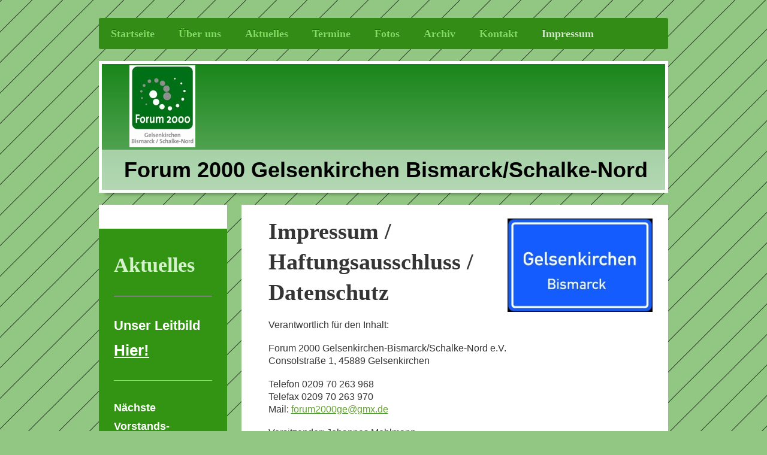

--- FILE ---
content_type: text/html; charset=UTF-8
request_url: https://www.forum2000-gelsenkirchen.de/impressum/
body_size: 10644
content:
<!DOCTYPE html>
<html lang="de"  ><head prefix="og: http://ogp.me/ns# fb: http://ogp.me/ns/fb# business: http://ogp.me/ns/business#">
    <meta http-equiv="Content-Type" content="text/html; charset=utf-8"/>
    <meta name="generator" content="IONOS MyWebsite"/>
        
    <link rel="dns-prefetch" href="//cdn.website-start.de/"/>
    <link rel="dns-prefetch" href="//103.mod.mywebsite-editor.com"/>
    <link rel="dns-prefetch" href="https://103.sb.mywebsite-editor.com/"/>
    <link rel="shortcut icon" href="https://www.forum2000-gelsenkirchen.de/s/misc/favicon.png?1513384389"/>
        <title>Forum2000 Gelsenkirchen, Impressum</title>
    <style type="text/css">@media screen and (max-device-width: 1024px) {.diyw a.switchViewWeb {display: inline !important;}}</style>
    <style type="text/css">@media screen and (min-device-width: 1024px) {
            .mediumScreenDisabled { display:block }
            .smallScreenDisabled { display:block }
        }
        @media screen and (max-device-width: 1024px) { .mediumScreenDisabled { display:none } }
        @media screen and (max-device-width: 568px) { .smallScreenDisabled { display:none } }
                @media screen and (min-width: 1024px) {
            .mobilepreview .mediumScreenDisabled { display:block }
            .mobilepreview .smallScreenDisabled { display:block }
        }
        @media screen and (max-width: 1024px) { .mobilepreview .mediumScreenDisabled { display:none } }
        @media screen and (max-width: 568px) { .mobilepreview .smallScreenDisabled { display:none } }</style>
    <meta name="viewport" content="width=device-width, initial-scale=1, maximum-scale=1, minimal-ui"/>

<meta name="format-detection" content="telephone=no"/>
        <meta name="keywords" content="Impressum"/>
            <meta name="description" content="Forum2000-Gelsenkirchen.de"/>
            <meta name="robots" content="index,follow"/>
        <link href="//cdn.website-start.de/templates/2052/style.css?1763478093678" rel="stylesheet" type="text/css"/>
    <link href="https://www.forum2000-gelsenkirchen.de/s/style/theming.css?1692292419" rel="stylesheet" type="text/css"/>
    <link href="//cdn.website-start.de/app/cdn/min/group/web.css?1763478093678" rel="stylesheet" type="text/css"/>
<link href="//cdn.website-start.de/app/cdn/min/moduleserver/css/de_DE/common,counter,shoppingbasket?1763478093678" rel="stylesheet" type="text/css"/>
    <link href="//cdn.website-start.de/app/cdn/min/group/mobilenavigation.css?1763478093678" rel="stylesheet" type="text/css"/>
    <link href="https://103.sb.mywebsite-editor.com/app/logstate2-css.php?site=365377189&amp;t=1769536166" rel="stylesheet" type="text/css"/>

<script type="text/javascript">
    /* <![CDATA[ */
var stagingMode = '';
    /* ]]> */
</script>
<script src="https://103.sb.mywebsite-editor.com/app/logstate-js.php?site=365377189&amp;t=1769536166"></script>

    <link href="//cdn.website-start.de/templates/2052/print.css?1763478093678" rel="stylesheet" media="print" type="text/css"/>
    <script type="text/javascript">
    /* <![CDATA[ */
    var systemurl = 'https://103.sb.mywebsite-editor.com/';
    var webPath = '/';
    var proxyName = '';
    var webServerName = 'www.forum2000-gelsenkirchen.de';
    var sslServerUrl = 'https://www.forum2000-gelsenkirchen.de';
    var nonSslServerUrl = 'http://www.forum2000-gelsenkirchen.de';
    var webserverProtocol = 'http://';
    var nghScriptsUrlPrefix = '//103.mod.mywebsite-editor.com';
    var sessionNamespace = 'DIY_SB';
    var jimdoData = {
        cdnUrl:  '//cdn.website-start.de/',
        messages: {
            lightBox: {
    image : 'Bild',
    of: 'von'
}

        },
        isTrial: 0,
        pageId: 1290028    };
    var script_basisID = "365377189";

    diy = window.diy || {};
    diy.web = diy.web || {};

        diy.web.jsBaseUrl = "//cdn.website-start.de/s/build/";

    diy.context = diy.context || {};
    diy.context.type = diy.context.type || 'web';
    /* ]]> */
</script>

<script type="text/javascript" src="//cdn.website-start.de/app/cdn/min/group/web.js?1763478093678" crossorigin="anonymous"></script><script type="text/javascript" src="//cdn.website-start.de/s/build/web.bundle.js?1763478093678" crossorigin="anonymous"></script><script type="text/javascript" src="//cdn.website-start.de/app/cdn/min/group/mobilenavigation.js?1763478093678" crossorigin="anonymous"></script><script src="//cdn.website-start.de/app/cdn/min/moduleserver/js/de_DE/common,counter,shoppingbasket?1763478093678"></script>
<script type="text/javascript" src="https://cdn.website-start.de/proxy/apps/static/resource/dependencies/"></script><script type="text/javascript">
                    if (typeof require !== 'undefined') {
                        require.config({
                            waitSeconds : 10,
                            baseUrl : 'https://cdn.website-start.de/proxy/apps/static/js/'
                        });
                    }
                </script><script type="text/javascript" src="//cdn.website-start.de/app/cdn/min/group/pfcsupport.js?1763478093678" crossorigin="anonymous"></script>    <meta property="og:type" content="business.business"/>
    <meta property="og:url" content="https://www.forum2000-gelsenkirchen.de/impressum/"/>
    <meta property="og:title" content="Forum2000 Gelsenkirchen, Impressum"/>
            <meta property="og:description" content="Forum2000-Gelsenkirchen.de"/>
                <meta property="og:image" content="https://www.forum2000-gelsenkirchen.de/s/misc/logo.jpg?t=1768551656"/>
        <meta property="business:contact_data:country_name" content="Deutschland"/>
    
    
    
    
    
    
    
    
</head>


<body class="body diyBgActive  cc-pagemode-default diyfeSidebarLeft diy-market-de_DE" data-pageid="1290028" id="page-1290028">
    
    <div class="diyw">
        <div class="diyweb">
	<div class="diyfeMobileNav">
		
<nav id="diyfeMobileNav" class="diyfeCA diyfeCA2" role="navigation">
    <a title="Navigation aufklappen/zuklappen">Navigation aufklappen/zuklappen</a>
    <ul class="mainNav1"><li class=" hasSubNavigation"><a data-page-id="4550" href="https://www.forum2000-gelsenkirchen.de/" class=" level_1"><span>Startseite</span></a><span class="diyfeDropDownSubOpener">&nbsp;</span><div class="diyfeDropDownSubList diyfeCA diyfeCA3"><ul class="mainNav2"><li class=" hasSubNavigation"><a data-page-id="1843991" href="https://www.forum2000-gelsenkirchen.de/startseite/lnks/" class=" level_2"><span>Lnks</span></a></li></ul></div></li><li class=" hasSubNavigation"><a data-page-id="4551" href="https://www.forum2000-gelsenkirchen.de/über-uns/" class=" level_1"><span>Über uns</span></a><span class="diyfeDropDownSubOpener">&nbsp;</span><div class="diyfeDropDownSubList diyfeCA diyfeCA3"><ul class="mainNav2"><li class=" hasSubNavigation"><a data-page-id="4555" href="https://www.forum2000-gelsenkirchen.de/über-uns/vorstand/" class=" level_2"><span>Vorstand</span></a></li><li class=" hasSubNavigation"><a data-page-id="4552" href="https://www.forum2000-gelsenkirchen.de/über-uns/mitglieder/" class=" level_2"><span>Mitglieder</span></a></li><li class=" hasSubNavigation"><a data-page-id="1805791" href="https://www.forum2000-gelsenkirchen.de/über-uns/leitbild/" class=" level_2"><span>Leitbild</span></a></li><li class=" hasSubNavigation"><a data-page-id="1780717" href="https://www.forum2000-gelsenkirchen.de/über-uns/mitgliederversam/" class=" level_2"><span>Mitgliederversam.</span></a></li><li class=" hasSubNavigation"><a data-page-id="1809261" href="https://www.forum2000-gelsenkirchen.de/über-uns/vorstandsklausur/" class=" level_2"><span>Vorstandsklausur</span></a></li><li class=" hasSubNavigation"><a data-page-id="1767725" href="https://www.forum2000-gelsenkirchen.de/über-uns/mitglied-werden/" class=" level_2"><span>Mitglied werden</span></a></li><li class=" hasSubNavigation"><a data-page-id="4562" href="https://www.forum2000-gelsenkirchen.de/über-uns/geschäftsstelle/" class=" level_2"><span>Geschäftsstelle</span></a></li><li class=" hasSubNavigation"><a data-page-id="1767729" href="https://www.forum2000-gelsenkirchen.de/über-uns/materiallager/" class=" level_2"><span>Materiallager</span></a></li><li class=" hasSubNavigation"><a data-page-id="1768146" href="https://www.forum2000-gelsenkirchen.de/über-uns/ehrenamt-angebote/" class=" level_2"><span>Ehrenamt Angebote</span></a></li><li class=" hasSubNavigation"><a data-page-id="1331518" href="https://www.forum2000-gelsenkirchen.de/über-uns/satzung/" class=" level_2"><span>Satzung</span></a></li></ul></div></li><li class=" hasSubNavigation"><a data-page-id="4573" href="https://www.forum2000-gelsenkirchen.de/aktuelles/" class=" level_1"><span>Aktuelles</span></a><span class="diyfeDropDownSubOpener">&nbsp;</span><div class="diyfeDropDownSubList diyfeCA diyfeCA3"><ul class="mainNav2"><li class=" hasSubNavigation"><a data-page-id="1809750" href="https://www.forum2000-gelsenkirchen.de/aktuelles/vorstandswerkstatt/" class=" level_2"><span>Vorstandswerkstatt</span></a></li><li class=" hasSubNavigation"><a data-page-id="1811629" href="https://www.forum2000-gelsenkirchen.de/aktuelles/kinder-pflanzen-für/" class=" level_2"><span>Kinder pflanzen für...</span></a></li><li class=" hasSubNavigation"><a data-page-id="1769191" href="https://www.forum2000-gelsenkirchen.de/aktuelles/inklusion-fußball/" class=" level_2"><span>Inklusion / Fußball</span></a></li><li class=" hasSubNavigation"><a data-page-id="1769611" href="https://www.forum2000-gelsenkirchen.de/aktuelles/weihnachtsmarkt/" class=" level_2"><span>Weihnachtsmarkt</span></a></li><li class=" hasSubNavigation"><a data-page-id="1776640" href="https://www.forum2000-gelsenkirchen.de/aktuelles/aktiv-für-ge/" class=" level_2"><span>Aktiv für GE</span></a></li><li class=" hasSubNavigation"><a data-page-id="1769609" href="https://www.forum2000-gelsenkirchen.de/aktuelles/consolfest/" class=" level_2"><span>Consolfest</span></a></li><li class=" hasSubNavigation"><a data-page-id="1811634" href="https://www.forum2000-gelsenkirchen.de/aktuelles/consol-lotse/" class=" level_2"><span>Consol-Lotse</span></a></li></ul></div></li><li class=" hasSubNavigation"><a data-page-id="4592" href="https://www.forum2000-gelsenkirchen.de/termine/" class=" level_1"><span>Termine</span></a><span class="diyfeDropDownSubOpener">&nbsp;</span><div class="diyfeDropDownSubList diyfeCA diyfeCA3"><ul class="mainNav2"><li class=" hasSubNavigation"><a data-page-id="1821186" href="https://www.forum2000-gelsenkirchen.de/termine/kalender-2021/" class=" level_2"><span>Kalender 2021</span></a></li></ul></div></li><li class=" hasSubNavigation"><a data-page-id="4569" href="https://www.forum2000-gelsenkirchen.de/fotos/" class=" level_1"><span>Fotos</span></a><span class="diyfeDropDownSubOpener">&nbsp;</span><div class="diyfeDropDownSubList diyfeCA diyfeCA3"><ul class="mainNav2"><li class=" hasSubNavigation"><a data-page-id="1769627" href="https://www.forum2000-gelsenkirchen.de/fotos/karneval/" class=" level_2"><span>Karneval</span></a></li><li class=" hasSubNavigation"><a data-page-id="1780771" href="https://www.forum2000-gelsenkirchen.de/fotos/drachenfest-2017/" class=" level_2"><span>Drachenfest 2017</span></a></li><li class=" hasSubNavigation"><a data-page-id="1769114" href="https://www.forum2000-gelsenkirchen.de/fotos/weihnachtsmarkt/" class=" level_2"><span>Weihnachtsmarkt</span></a></li><li class=" hasSubNavigation"><a data-page-id="1769625" href="https://www.forum2000-gelsenkirchen.de/fotos/15-geburtstag/" class=" level_2"><span>15.Geburtstag</span></a></li><li class=" hasSubNavigation"><a data-page-id="1769628" href="https://www.forum2000-gelsenkirchen.de/fotos/nachbarschaftsfest/" class=" level_2"><span>Nachbarschaftsfest</span></a></li><li class=" hasSubNavigation"><a data-page-id="1769632" href="https://www.forum2000-gelsenkirchen.de/fotos/familienfest-2014/" class=" level_2"><span>Familienfest 2014</span></a></li></ul></div></li><li class=" hasSubNavigation"><a data-page-id="1584147" href="https://www.forum2000-gelsenkirchen.de/archiv/" class=" level_1"><span>Archiv</span></a><span class="diyfeDropDownSubOpener">&nbsp;</span><div class="diyfeDropDownSubList diyfeCA diyfeCA3"><ul class="mainNav2"><li class=" hasSubNavigation"><a data-page-id="1822016" href="https://www.forum2000-gelsenkirchen.de/archiv/veranstaltungen/" class=" level_2"><span>Veranstaltungen</span></a></li><li class=" hasSubNavigation"><a data-page-id="1822015" href="https://www.forum2000-gelsenkirchen.de/archiv/verschiedenes/" class=" level_2"><span>Verschiedenes</span></a></li></ul></div></li><li class=" hasSubNavigation"><a data-page-id="4610" href="https://www.forum2000-gelsenkirchen.de/kontakt/" class=" level_1"><span>Kontakt</span></a></li><li class="current hasSubNavigation"><a data-page-id="1290028" href="https://www.forum2000-gelsenkirchen.de/impressum/" class="current level_1"><span>Impressum</span></a></li></ul></nav>
	</div>
	<div class="diywebNav diywebNavHorizontal diywebNavMain diywebNav1">
		<div class="diywebLiveArea">
			<div class="diywebMainGutter">

				<div class="diyfeGE diyfeCA diyfeCA2">
					<div class="diywebGutter">
						<div class="webnavigation"><ul id="mainNav1" class="mainNav1"><li class="navTopItemGroup_1"><a data-page-id="4550" href="https://www.forum2000-gelsenkirchen.de/" class="level_1"><span>Startseite</span></a></li><li class="navTopItemGroup_2"><a data-page-id="4551" href="https://www.forum2000-gelsenkirchen.de/über-uns/" class="level_1"><span>Über uns</span></a></li><li class="navTopItemGroup_3"><a data-page-id="4573" href="https://www.forum2000-gelsenkirchen.de/aktuelles/" class="level_1"><span>Aktuelles</span></a></li><li class="navTopItemGroup_4"><a data-page-id="4592" href="https://www.forum2000-gelsenkirchen.de/termine/" class="level_1"><span>Termine</span></a></li><li class="navTopItemGroup_5"><a data-page-id="4569" href="https://www.forum2000-gelsenkirchen.de/fotos/" class="level_1"><span>Fotos</span></a></li><li class="navTopItemGroup_6"><a data-page-id="1584147" href="https://www.forum2000-gelsenkirchen.de/archiv/" class="level_1"><span>Archiv</span></a></li><li class="navTopItemGroup_7"><a data-page-id="4610" href="https://www.forum2000-gelsenkirchen.de/kontakt/" class="level_1"><span>Kontakt</span></a></li><li class="navTopItemGroup_8"><a data-page-id="1290028" href="https://www.forum2000-gelsenkirchen.de/impressum/" class="current level_1"><span>Impressum</span></a></li></ul></div>
					</div>
				</div>

			</div>
		</div>
	</div>

	<div class="diywebEmotionHeader">
		<div class="diywebLiveArea">
			<div class="diywebMainGutter">

				<div class="diyfeGE">
					<div class="diywebGutter">
						
<style type="text/css" media="all">
.diyw div#emotion-header {
        max-width: 940px;
        max-height: 210px;
                background: #037a04;
    }

.diyw div#emotion-header-title-bg {
    left: 0%;
    top: 68%;
    width: 100%;
    height: 31.75%;

    background-color: #FFFFFF;
    opacity: 0.50;
    filter: alpha(opacity = 50);
    }
.diyw img#emotion-header-logo {
    left: 4.88%;
    top: 1.17%;
    background: transparent;
            width: 11.28%;
        height: 63.33%;
                border: 2px solid #ffffff;
        padding: 0px;
        }

.diyw div#emotion-header strong#emotion-header-title {
    left: 8%;
    top: 67%;
    color: #000000;
        font: normal bold 36px/120% Helvetica, 'Helvetica Neue', 'Trebuchet MS', sans-serif;
}

.diyw div#emotion-no-bg-container{
    max-height: 210px;
}

.diyw div#emotion-no-bg-container .emotion-no-bg-height {
    margin-top: 22.34%;
}
</style>
<div id="emotion-header" data-action="loadView" data-params="active" data-imagescount="1">
            <img src="https://www.forum2000-gelsenkirchen.de/s/img/emotionheader.png?1548944802.940px.210px" id="emotion-header-img" alt=""/>
            
        <div id="ehSlideshowPlaceholder">
            <div id="ehSlideShow">
                <div class="slide-container">
                                        <div style="background-color: #037a04">
                            <img src="https://www.forum2000-gelsenkirchen.de/s/img/emotionheader.png?1548944802.940px.210px" alt=""/>
                        </div>
                                    </div>
            </div>
        </div>


        <script type="text/javascript">
        //<![CDATA[
                diy.module.emotionHeader.slideShow.init({ slides: [{"url":"https:\/\/www.forum2000-gelsenkirchen.de\/s\/img\/emotionheader.png?1548944802.940px.210px","image_alt":"","bgColor":"#037a04"}] });
        //]]>
        </script>

    
                        <a href="https://www.forum2000-gelsenkirchen.de/">
        
                    <img id="emotion-header-logo" src="https://www.forum2000-gelsenkirchen.de/s/misc/logo.jpg?t=1768551656" alt=""/>
        
                    </a>
            
                  	<div id="emotion-header-title-bg"></div>
    
            <strong id="emotion-header-title" style="text-align: left">Forum 2000 Gelsenkirchen Bismarck/Schalke-Nord</strong>
                    <div class="notranslate">
                <svg xmlns="http://www.w3.org/2000/svg" version="1.1" id="emotion-header-title-svg" viewBox="0 0 940 210" preserveAspectRatio="xMinYMin meet"><text style="font-family:Helvetica, 'Helvetica Neue', 'Trebuchet MS', sans-serif;font-size:36px;font-style:normal;font-weight:bold;fill:#000000;line-height:1.2em;"><tspan x="0" style="text-anchor: start" dy="0.95em">Forum 2000 Gelsenkirchen Bismarck/Schalke-Nord</tspan></text></svg>
            </div>
            
    
    <script type="text/javascript">
    //<![CDATA[
    (function ($) {
        function enableSvgTitle() {
                        var titleSvg = $('svg#emotion-header-title-svg'),
                titleHtml = $('#emotion-header-title'),
                emoWidthAbs = 940,
                emoHeightAbs = 210,
                offsetParent,
                titlePosition,
                svgBoxWidth,
                svgBoxHeight;

                        if (titleSvg.length && titleHtml.length) {
                offsetParent = titleHtml.offsetParent();
                titlePosition = titleHtml.position();
                svgBoxWidth = titleHtml.width();
                svgBoxHeight = titleHtml.height();

                                titleSvg.get(0).setAttribute('viewBox', '0 0 ' + svgBoxWidth + ' ' + svgBoxHeight);
                titleSvg.css({
                   left: Math.roundTo(100 * titlePosition.left / offsetParent.width(), 3) + '%',
                   top: Math.roundTo(100 * titlePosition.top / offsetParent.height(), 3) + '%',
                   width: Math.roundTo(100 * svgBoxWidth / emoWidthAbs, 3) + '%',
                   height: Math.roundTo(100 * svgBoxHeight / emoHeightAbs, 3) + '%'
                });

                titleHtml.css('visibility','hidden');
                titleSvg.css('visibility','visible');
            }
        }

        
            var posFunc = function($, overrideSize) {
                var elems = [], containerWidth, containerHeight;
                                    elems.push({
                        selector: '#emotion-header-title',
                        overrideSize: true,
                        horPos: 55.37,
                        vertPos: 93                    });
                    lastTitleWidth = $('#emotion-header-title').width();
                                                elems.push({
                    selector: '#emotion-header-title-bg',
                    horPos: 0,
                    vertPos: 100                });
                                
                containerWidth = parseInt('940');
                containerHeight = parseInt('210');

                for (var i = 0; i < elems.length; ++i) {
                    var el = elems[i],
                        $el = $(el.selector),
                        pos = {
                            left: el.horPos,
                            top: el.vertPos
                        };
                    if (!$el.length) continue;
                    var anchorPos = $el.anchorPosition();
                    anchorPos.$container = $('#emotion-header');

                    if (overrideSize === true || el.overrideSize === true) {
                        anchorPos.setContainerSize(containerWidth, containerHeight);
                    } else {
                        anchorPos.setContainerSize(null, null);
                    }

                    var pxPos = anchorPos.fromAnchorPosition(pos),
                        pcPos = anchorPos.toPercentPosition(pxPos);

                    var elPos = {};
                    if (!isNaN(parseFloat(pcPos.top)) && isFinite(pcPos.top)) {
                        elPos.top = pcPos.top + '%';
                    }
                    if (!isNaN(parseFloat(pcPos.left)) && isFinite(pcPos.left)) {
                        elPos.left = pcPos.left + '%';
                    }
                    $el.css(elPos);
                }

                // switch to svg title
                enableSvgTitle();
            };

                        var $emotionImg = jQuery('#emotion-header-img');
            if ($emotionImg.length > 0) {
                // first position the element based on stored size
                posFunc(jQuery, true);

                // trigger reposition using the real size when the element is loaded
                var ehLoadEvTriggered = false;
                $emotionImg.one('load', function(){
                    posFunc(jQuery);
                    ehLoadEvTriggered = true;
                                        diy.module.emotionHeader.slideShow.start();
                                    }).each(function() {
                                        if(this.complete || typeof this.complete === 'undefined') {
                        jQuery(this).load();
                    }
                });

                                noLoadTriggeredTimeoutId = setTimeout(function() {
                    if (!ehLoadEvTriggered) {
                        posFunc(jQuery);
                    }
                    window.clearTimeout(noLoadTriggeredTimeoutId)
                }, 5000);//after 5 seconds
            } else {
                jQuery(function(){
                    posFunc(jQuery);
                });
            }

                        if (jQuery.isBrowser && jQuery.isBrowser.ie8) {
                var longTitleRepositionCalls = 0;
                longTitleRepositionInterval = setInterval(function() {
                    if (lastTitleWidth > 0 && lastTitleWidth != jQuery('#emotion-header-title').width()) {
                        posFunc(jQuery);
                    }
                    longTitleRepositionCalls++;
                    // try this for 5 seconds
                    if (longTitleRepositionCalls === 5) {
                        window.clearInterval(longTitleRepositionInterval);
                    }
                }, 1000);//each 1 second
            }

            }(jQuery));
    //]]>
    </script>

    </div>

					</div>
				</div>

			</div>
		</div>
	</div>

	<div class="diywebContent">
		<div class="diywebLiveArea">
			<div class="diywebMainGutter">

				<div class="diyfeGridGroup diyfeCA diyfeCA1">

					<div class="diywebMain diyfeGE">
						<div class="diywebGutter">
							
        <div id="content_area">
        	<div id="content_start"></div>
        	
        
        <div id="matrix_1378599" class="sortable-matrix" data-matrixId="1378599"><div class="n module-type-textWithImage diyfeLiveArea "> 
<div class="clearover " id="textWithImage-30942166">
<div class="align-container imgright" style="max-width: 100%; width: 242px;">
    <a class="imagewrapper" href="https://www.forum2000-gelsenkirchen.de/s/cc_images/teaserbox_65205525.jpg?t=1529499847" rel="lightbox[30942166]">
        <img src="https://www.forum2000-gelsenkirchen.de/s/cc_images/cache_65205525.jpg?t=1529499847" id="image_30942166" alt="" style="width:100%"/>
    </a>


</div> 
<div class="textwrapper">
<h1><span style="color: rgb(53, 53, 53);">Impressum / Haftungsausschluss / Datenschutz</span></h1>
<p> </p>
<p><span style="color: rgb(53, 53, 53);"><span style="font-size: 16px;">Verantwortlich für den Inhalt:</span></span></p>
<p> </p>
<p><span style="color: rgb(53, 53, 53);"><span style="font-size: 16px;">Forum 2000 Gelsenkirchen-Bismarck/Schalke-Nord e.V.</span></span></p>
<p><span style="color: rgb(53, 53, 53);"><span style="font-size: 16px;">Consolstraße 1, 45889 Gelsenkirchen</span></span></p>
<p> </p>
<p><span style="color: rgb(53, 53, 53);"><span style="font-size: 16px;">Telefon 0209 70 263 968</span></span></p>
<p><span style="color: rgb(53, 53, 53);"><span style="font-size: 16px;">Telefax 0209 70 263 970</span></span></p>
<p><span style="font-size: 16px;"><span style="color: rgb(53, 53, 53);">Mail:</span> <a href="mailto:forum2000ge@gmx.de"><span style="color: rgb(104, 159, 56);">forum2000ge@gmx.de</span></a></span></p>
<p> </p>
<p><span style="color: rgb(53, 53, 53);"><span style="font-size: 16px;">Vorsitzender: Johannes Mehlmann</span></span></p>
<p> </p>
<p><span style="color: rgb(53, 53, 53);"><span style="font-size: 16px;">Das Forum 2000 Gelsenkirchen-Bismarck/Schalke-Nord e.V. ist eingetragen im Vereinsregister</span></span></p>
<p><span style="color: rgb(53, 53, 53);"><span style="font-size: 16px;">des Amtsgerichts Gelsenkirchen unter der VR-Nr.: 1465. Das Forum 2000 Gelsenkirchen-Bismarck/Schalke-Nord e.V. dient
ausschließlich und unmittelbar steuerbegünstigten gemeinnützigen Zwecken  im Sinne der §§ 51 ff. AO, zuletzt festgestellt durch Bescheid des Finanzamtes Gelsenkirchen-Süd
vom </span></span><span style="font-size: 16px; color: rgb(53, 53, 53);">20. April 2020.</span></p>
<p> </p>
<p><span style="color: rgb(53, 53, 53);"><span style="font-size: 16px;">Der bestehende Status der Gemeinnützigkeit ermöglicht die Ausstellung steuerabzugsfähiger Zuwendungsbestätigungen für Sach-
oder Geldspenden an das Forum 2000 Gelsenkirchen-Bismarck/Schalke-Nord e.V. (§ 50 Abs. 1EStDV).</span></span></p>
<p> </p>
<p><span style="color: rgb(53, 53, 53);"><span style="font-size: 16px;"><strong>Kontoverbindung</strong> des Forums 2000 Gelsenkirchen-Bismarck/Schalke-Nord e.V.</span></span></p>
<p> </p>
<p><span style="color: rgb(53, 53, 53);"><span style="font-size: 16px;">Forum 2000, IBAN DE 45 4205 0001 0127 0068 77</span></span></p>
<p><span style="color: rgb(53, 53, 53);"><span style="font-size: 16px;">                     BIC WELADED1GEK</span></span></p>
<p><span style="color: rgb(53, 53, 53);"><span style="font-size: 16px;">                     Bank: Sparkasse Gelsenkirchen</span></span></p>
<p> </p>
<p><strong><span style="color: rgb(53, 53, 53);"><span style="font-size: 16px;">Haftungsausschluss und Datenschutz</span></span></strong></p>
<p> </p>
<p><span style="color: rgb(53, 53, 53);"><span style="font-size: 16px;">Die Inhalte unserer Seiten wurden mit größter Sorgfalt erstellt. Für die Richtigkeit, Vollständigkeit und Aktualität der
Inhalte können wir jedoch keine Gewähr übernehmen.</span></span></p>
<p> </p>
<p><span style="color: rgb(53, 53, 53);"><span style="font-size: 16px;">Trotz sorgfältiger inhaltlicher Kontrolle übernehmen wir keine Haftung für Inhalte externer Links. Für den Inhalt der
verlinkten Seite sind ausschließlich deren Betreiber verantwortlich.</span></span></p>
<h1><span style="color: rgb(53, 53, 53);"><span style="font-size: 16px;">Redaktionelle Inhalte</span></span></h1>
<p> </p>
<p><span style="color: rgb(53, 53, 53);"><span style="font-size: 16px;">Wir übernehmen keinerlei Gewähr für die Aktualität, Korrektheit, Vollständigkeit oder Qualität der bereitgestellten
Informationen. Haftungsansprüche gegen uns, die sich auf Schäden materieller oder ideeller Art beziehen, welche durch die Nutzung oder Nichtnutzung der dargebotenen Informationen, Programmen etc.
bzw. durch die Nutzung fehlerhafter und unvollständiger Informationen verursacht wurden sind grundsätzlich ausgeschlossen.<br/>
<br/>
Wir behalten es uns ausdrücklich vor, Teile der Seiten oder das gesamte Angebot ohne gesonderte Ankündigung zu verändern, zu ergänzen, zu löschen oder die Veröffentlichung zeitweise oder endgültig
einzustellen.<br/>
<br/>
Aus der Veröffentlichung kann nicht entnommen werden, dass die verwendeten Bezeichnungen frei von Rechten Dritter sind!<br/>
<br/>
Für den Fall, dass auf unseren Seiten unzutreffende Informationen und/oder Fehler enthalten sowie Rechte Dritter verletzt sein sollten, kommt eine Haftung nur bei nachgewiesenem grob fahrlässigen
Verhalten in Betracht.</span></span></p>
<p> </p>
<h3><span style="color: rgb(53, 53, 53);"><span style="font-size: 16px;">Verlinkungen</span></span></h3>
<p> </p>
<p><span style="color: rgb(53, 53, 53);"><span style="font-size: 16px;">Unsere Webseiten enthalten Links zu anderen Internetseiten. Für den Inhalt der "gelinkten" Seiten sind wir nicht
verantwortlich! Wir erklären ausdrücklich, dass wir keinerlei Einfluss auf die Gestaltung und die Inhalte der gelinkten Seiten haben. Wir distanzieren uns hiermit ausdrücklich von allen Inhalten
aller gelinkten Seiten auf unserer Homepage und machen uns deren Inhalte nicht zu Eigen.</span></span></p>
<p> </p>
<h3><span style="color: rgb(53, 53, 53);"><strong><span style="font-size: 16px;">Urheber- und Kennzeichenrecht</span></strong></span></h3>
<p> </p>
<p><span style="color: rgb(53, 53, 53);"><span style="font-size: 16px;">Der Betreiber dieses Internetauftritts ist bestrebt, in allen Publikationen die Urheberrechte der verwendeten Grafiken, Fotos,
Tondokumente, Videosequenzen und Texte zu beachten, von ihr selbst erstellte Grafiken, Fotos, Tondokumente, Videosequenzen und Texte zu nutzen oder auf lizenzfreie Grafiken, Fotos, Tondokumente,
Videosequenzen und Texte zurückzugreifen.<br/>
<br/>
Alle innerhalb unseres mit diesem Impressum gekennzeichneten Internetangebotes genannten und ggf. durch Dritte geschützten Marken- und Warenzeichen unterliegen uneingeschränkt den Bestimmungen des
jeweils gültigen Kennzeichenrechts und den Besitzrechten der jeweiligen eingetragenen Eigentümer. Allein aufgrund der bloßen Nennung ist nicht der Schluss zu ziehen, dass Markenzeichen nicht durch
Rechte Dritter geschützt sind!<br/>
<br/>
Das Copyright für das Online-Angebot, das mit dem oben genannten Impressum gekennzeichnet ist, bleibt allein bei diesem. Eine Vervielfältigung oder Verwendung der auf diesen Seiten verwendeten
Grafiken, Fotos, Tondokumente, Videosequenzen und Texte in anderen elektronischen oder gedruckten Publikationen ist ohne ausdrückliche Zustimmung nicht gestattet.<br/>
<br/>
Unberührt davon bleibt das "Kopieren" der Dateien auf den eigenen Rechner, um sich die WWW-Seiten auf einem Browser anzuschauen.<br/>
<br/>
Ausgenommen sind ebenfalls die Pressemeldungen die zum Zwecke der Verbreitung publiziert werden. Sie sind dem Inhalt nach von jedermann frei und ohne besondere Genehmigung
weiterverwendbar.</span></span></p>
<p> </p>
<h3><span style="color: rgb(53, 53, 53);"><span style="font-size: 16px;">Datenschutz</span></span></h3>
<p> </p>
<p><span style="color: rgb(53, 53, 53);"><span style="font-size: 16px;">Die Bestimmungen der Datenschutz-Grundverordnung finden Anwendung.</span></span></p>
<p> </p>
<p><span style="color: rgb(53, 53, 53);"><span style="font-size: 16px;">Der Vorstand vom Forum 2000 Gelsenkirchen-Bismarck/Schalke-Nord e.V.weist hiermit darauf hin, dass ausreichende technische
Maßnahmen zur Gewährleistung des Datenschutzes getroffen wurden. Dennoch kann bei einer Veröffentlichung von personenbezogenen Mitgliederdaten im Internet ein umfassender Datenschutz nicht garantiert
werden.</span></span></p>
<p> </p>
<p><span style="color: rgb(53, 53, 53);"><span style="font-size: 16px;">Sofern innerhalb des Internetangebotes die Möglichkeit zur Eingabe persönlicher oder geschäftlicher Daten (e-Mail-Adressen,
Namen, Anschriften) besteht, so erfolgt die Preisgabe dieser Daten seitens des Nutzers auf ausdücklich freiwilliger Basis.<br/>
<br/>
Die Nutzung der im Rahmen des Impressums oder vergleichbarer Angaben veröffentlichten Kontaktdaten wie Postanschriften, Telefon- und Faxnummern sowie e-Mail-Adressen durch Dritte zur Übersendung von
nicht ausdrückliche angeforderten Informationen ist nicht gestattet. Rechtliche Schritte gegen die Versender von sogenannten Spam-Mails bei Verstößen gegen dieses Verbot sind ausdrücklich
vorbehalten.</span></span></p>
<p> </p>
<p><span style="color: rgb(53, 53, 53);"><span style="font-size: 16px;">Die Internetseiten verwenden teilweise so genannte Cookies. Cookies richten auf Ihrem Rechner keinen Schaden an und enthalten
keine Viren. Cookies dienen dazu, unser Angebot nutzerfreundlicher, effektiver und sicherer zu machen. Cookies sind kleine Textdateien, die auf Ihrem Rechner abgelegt werden und die Ihr Browser
speichert.<br/>
<br/>
Die meisten der von uns verwendeten Cookies sind so genannte „Session-Cookies“. Sie werden nach Ende Ihres Besuchs automatisch gelöscht. Andere Cookies bleiben auf Ihrem Endgerät gespeichert, bis Sie
diese löschen. Diese Cookies ermöglichen es uns, Ihren Browser beim nächsten Besuch wiederzuerkennen.<br/>
<br/>
Sie können Ihren Browser so einstellen, dass Sie über das Setzen von Cookies informiert werden und Cookies nur im Einzelfall erlauben, die Annahme von Cookies für bestimmte Fälle oder generell
ausschließen sowie das automatische Löschen der Cookies beim Schließen des Browser aktivieren. Bei der Deaktivierung von Cookies kann die Funktionalität dieser Website eingeschränkt
sein.</span></span></p>
<p> </p>
<h3><span style="color: rgb(53, 53, 53);"><span style="font-size: 16px;">Rechtswirksamkeit dieses Haftungsausschlusses</span></span></h3>
<p> </p>
<p><span style="color: rgb(53, 53, 53);"><span style="font-size: 16px;">Dieser Haftungsausschluss ist als Teil des Internetangebotes zu betrachten. Sofern Teile oder einzelne Formulierungen dieses
Textes der geltenden Rechtslage nicht, nicht mehr oder nicht vollständig entsprechen sollten, bleiben die übrigen Teile des Dokuments in ihrem Inhalt und ihrer Gültigkeit davon
unberührt.</span></span></p>
<p> </p>
</div>
</div> 
<script type="text/javascript">
    //<![CDATA[
    jQuery(document).ready(function($){
        var $target = $('#textWithImage-30942166');

        if ($.fn.swipebox && Modernizr.touch) {
            $target
                .find('a[rel*="lightbox"]')
                .addClass('swipebox')
                .swipebox();
        } else {
            $target.tinyLightbox({
                item: 'a[rel*="lightbox"]',
                cycle: false,
                hideNavigation: true
            });
        }
    });
    //]]>
</script>
 </div></div>
        
        
        </div>
						</div>
					</div>

					<div class="diywebSecondary diyfeCA diyfeCA3 diyfeGE">
						<div class="diywebNav diywebNav23">
							<div class="diywebGutter">
								<div class="webnavigation"></div>
							</div>
						</div>
						<div class="diywebSidebar">
							<div class="diywebGutter">
								<div id="matrix_1617" class="sortable-matrix" data-matrixId="1617"><div class="n module-type-header diyfeLiveArea "> <h1><span class="diyfeDecoration">Aktuelles</span></h1> </div><div class="n module-type-hr diyfeLiveArea "> <div style="padding: 0px 0px">
    <div class="hr"></div>
</div>
 </div><div class="n module-type-text diyfeLiveArea "> <p><span style="font-size: 22px;"><span style="color: rgb(255, 255, 255);"><strong>Unser Leitbild</strong></span></span></p>
<p><span style="font-size: 26px;"><a href="https://www.forum2000-gelsenkirchen.de/über-uns/leitbild/" target="_self"><span style="color: rgb(255, 255, 255);"><strong>Hier!</strong></span></a></span></p> </div><div class="n module-type-hr diyfeLiveArea "> <div style="padding: 0px 0px">
    <div class="hr"></div>
</div>
 </div><div class="n module-type-text diyfeLiveArea "> <p><span style="font-size:18px;"><span style="color: rgb(255, 255, 255);"><strong>Nächste</strong></span></span></p>
<p><span style="font-size:18px;"><span style="color: rgb(255, 255, 255);"><strong>Vorstands-</strong></span></span></p>
<p><span style="font-size:18px;"><span style="color: rgb(255, 255, 255);"><strong>sitzung</strong></span> <strong><span style="color: rgb(255, 255, 255);"> am</span></strong></span></p>
<p><font color="#D32F2F"><span style="font-size: 20px;"><b>27.02.2024</b></span></font></p> </div><div class="n module-type-hr diyfeLiveArea "> <div style="padding: 0px 0px">
    <div class="hr"></div>
</div>
 </div><div class="n module-type-text diyfeLiveArea "> <p><span style="color: rgb(255, 255, 255);"><span style="font-size: 20px;"><strong><u>Neuer Vorstand im Forum 2000</u></strong></span></span></p>
<p><a href="https://www.forum2000-gelsenkirchen.de/über-uns/vorstand/" target="_self"><span style="color: rgb(255, 255, 255);"><span style="font-size: 20px;"><strong><u>Hier:</u></strong></span></span></a></p> </div><div class="n module-type-text diyfeLiveArea "> <p><span style="color: rgb(255, 255, 255);"><span style="font-size: 20px;"><strong><u>Neuer Vorstand im Forum 2000</u></strong></span></span></p>
<p><a href="https://www.forum2000-gelsenkirchen.de/über-uns/vorstand/" target="_self"><span style="color: rgb(255, 255, 255);"><span style="font-size: 20px;"><strong><u>Hier:</u></strong></span></span></a></p> </div><div class="n module-type-hr diyfeLiveArea "> <div style="padding: 0px 0px">
    <div class="hr"></div>
</div>
 </div><div class="n module-type-text diyfeLiveArea "> <h2><span style="font-size:20px;"><u>Gelsenkirchener Ehrenamtspreis 2022</u></span></h2>
<p><span style="font-size:20px;"><strong>Bewerbung</strong></span></p>
<p><a href="https://www.forum2000-gelsenkirchen.de/aktuelles/inklusion-fußball/" target="_self"><span style="font-size: 20px;"><strong><span style="color: rgb(255, 255, 255);"><span style="font-size: 24px;">Hier!</span></span></strong></span></a></p> </div><div class="n module-type-text diyfeLiveArea "> <h2><span style="font-size:24px;"><u>Inklusion</u></span></h2>
<p><span style="font-size:20px;"><strong>Begegnung aller fördern</strong></span></p>
<p><a href="https://www.forum2000-gelsenkirchen.de/aktuelles/inklusion-fußball/" target="_self"><span style="font-size: 20px;"><strong><span style="color: rgb(255, 255, 255);"><span style="font-size: 24px;">Hier!</span></span></strong></span></a></p> </div><div class="n module-type-hr diyfeLiveArea "> <div style="padding: 0px 0px">
    <div class="hr"></div>
</div>
 </div><div class="n module-type-hr diyfeLiveArea "> <div style="padding: 0px 0px">
    <div class="hr"></div>
</div>
 </div><div class="n module-type-text diyfeLiveArea "> <p><span style="font-size:18px;"><span style="color: rgb(255, 255, 255);"><strong><u>Aktiv für GE</u></strong></span></span></p>
<p><span style="font-size:18px;"><strong><font color="#ADD581">Ein Netzwerk</font></strong></span></p>
<p><span style="font-size:18px;"><strong><font color="#ADD581"><strong><font color="#ADD581">für bürger-schaftliches Engagement</font></strong></font></strong></span></p>
<p><span style="font-size:20px;"><a href="https://www.forum2000-gelsenkirchen.de/aktuelles/aktiv-für-ge/" target="_self"><strong><span style="color: rgb(255, 255, 255);">Hier!</span></strong></a></span></p> </div><div class="n module-type-hr diyfeLiveArea "> <div style="padding: 0px 0px">
    <div class="hr"></div>
</div>
 </div><div class="n module-type-text diyfeLiveArea "> <p><strong><span style="color: rgb(255, 255, 255);"><span style="font-size: 20px;">Der Bismarcker Consol-Lotse 2017 online!</span></span></strong></p>
<p><a href="https://www.forum2000-gelsenkirchen.de/aktuelles/consol-lotse/" target="_self"><strong><span style="color: rgb(255, 255, 255);"><span style="font-size: 20px;"><span style="font-size: 26px;">Hier!</span></span></span></strong></a></p> </div><div class="n module-type-hr diyfeLiveArea "> <div style="padding: 0px 0px">
    <div class="hr"></div>
</div>
 </div><div class="n module-type-text diyfeLiveArea "> <p><span style="font-size: 18px;"><span style="color: rgb(255, 255, 255);"><strong>Durch die Nutzung dieser Website stimmen Sie der Datenschutz-</strong></span><span style="font-size: 18px;"><span style="color: rgb(255, 255, 255);"><strong>erklärung zu.</strong></span></span></span></p>
<p><span style="color: rgb(255, 255, 255);"><span style="font-size: 20px;"><strong><span style="font-size: 18px;">Mehr erfahren Sie</span></strong></span></span></p>
<p><span style="color: rgb(255, 255, 255);"><span style="font-size: 20px;"><strong><strong><span style="color: rgb(255, 255, 255);"><span style="font-size: 20px;"><span style="font-size: 24px;"><a href="https://www.forum2000-gelsenkirchen.de/impressum/" target="_self">Hier!</a></span></span></span></strong></strong></span></span></p> </div><div class="n module-type-hr diyfeLiveArea "> <div style="padding: 0px 0px">
    <div class="hr"></div>
</div>
 </div><div class="n module-type-hr diyfeLiveArea "> <div style="padding: 0px 0px">
    <div class="hr"></div>
</div>
 </div><div class="n module-type-text diyfeLiveArea "> <h2><span style="font-size: 18px;">Wir sind seit 2007 Mitglied der Ehrenamtsagentur Gelsenkirchen e.V.</span></h2> </div><div class="n module-type-imageSubtitle diyfeLiveArea "> <div class="clearover imageSubtitle imageFitWidth" id="imageSubtitle-17800574">
    <div class="align-container align-center" style="max-width: 300px">
        <a class="imagewrapper" href="http://ehrenamt.gelsenkirchen.de/de/index.asp" target="_blank">
            <img id="image_36937914" src="https://www.forum2000-gelsenkirchen.de/s/cc_images/cache_36937914.jpg?t=1498136681" alt="" style="max-width: 300px; height:auto"/>
        </a>

        
    </div>

</div>

<script type="text/javascript">
//<![CDATA[
jQuery(function($) {
    var $target = $('#imageSubtitle-17800574');

    if ($.fn.swipebox && Modernizr.touch) {
        $target
            .find('a[rel*="lightbox"]')
            .addClass('swipebox')
            .swipebox();
    } else {
        $target.tinyLightbox({
            item: 'a[rel*="lightbox"]',
            cycle: false,
            hideNavigation: true
        });
    }
});
//]]>
</script>
 </div><div class="n module-type-hr diyfeLiveArea "> <div style="padding: 0px 0px">
    <div class="hr"></div>
</div>
 </div><div class="n module-type-remoteModule-counter diyfeLiveArea ">             <div id="modul_82598_content"><div id="NGH82598_" class="counter apsinth-clear">
		<div class="ngh-counter ngh-counter-skin-00new_counter01d" style="height:26px"><div class="char" style="width:14px;height:26px"></div><div class="char" style="background-position:-37px 0px;width:12px;height:26px"></div><div class="char" style="background-position:-102px 0px;width:13px;height:26px"></div><div class="char" style="background-position:-102px 0px;width:13px;height:26px"></div><div class="char" style="background-position:-14px 0px;width:10px;height:26px"></div><div class="char" style="background-position:-37px 0px;width:12px;height:26px"></div><div class="char" style="background-position:-14px 0px;width:10px;height:26px"></div><div class="char" style="background-position:-220px 0px;width:13px;height:26px"></div></div>		<div class="apsinth-clear"></div>
</div>
</div><script>/* <![CDATA[ */var __NGHModuleInstanceData82598 = __NGHModuleInstanceData82598 || {};__NGHModuleInstanceData82598.server = 'http://103.mod.mywebsite-editor.com';__NGHModuleInstanceData82598.data_web = {"content":388131};var m = mm[82598] = new Counter(82598,28,'counter');if (m.initView_main != null) m.initView_main();/* ]]> */</script>
         </div></div>
							</div>
						</div><!-- .diywebSidebar -->
					</div><!-- .diywebSecondary -->

				</div><!-- .diyfeGridGroup -->

			</div><!-- .diywebMainGutter -->
		</div>
	</div><!-- .diywebContent -->

	<div class="diywebFooter">
		<div class="diywebLiveArea">
			<div class="diywebMainGutter">

				<div class="diyfeGE diyfeCA diyfeCA4 diywebPull">
					<div class="diywebGutter">
						<div id="contentfooter">
    <div class="leftrow">
                        <a rel="nofollow" href="javascript:window.print();">
                    <img class="inline" height="14" width="18" src="//cdn.website-start.de/s/img/cc/printer.gif" alt=""/>
                    Druckversion                </a> <span class="footer-separator">|</span>
                <a href="https://www.forum2000-gelsenkirchen.de/sitemap/">Sitemap</a>
                        <br/> © FORUM 2000 Gelsenkirchen Bismarck/Schalke-Nord
            </div>
    <script type="text/javascript">
        window.diy.ux.Captcha.locales = {
            generateNewCode: 'Neuen Code generieren',
            enterCode: 'Bitte geben Sie den Code ein'
        };
        window.diy.ux.Cap2.locales = {
            generateNewCode: 'Neuen Code generieren',
            enterCode: 'Bitte geben Sie den Code ein'
        };
    </script>
    <div class="rightrow">
                    <span class="loggedout">
                <a rel="nofollow" id="login" href="https://login.1and1-editor.com/365377189/www.forum2000-gelsenkirchen.de/de?pageId=1290028">
                    Login                </a>
            </span>
                <p><a class="diyw switchViewWeb" href="javascript:switchView('desktop');">Webansicht</a><a class="diyw switchViewMobile" href="javascript:switchView('mobile');">Mobile-Ansicht</a></p>
                <span class="loggedin">
            <a rel="nofollow" id="logout" href="https://103.sb.mywebsite-editor.com/app/cms/logout.php">Logout</a> <span class="footer-separator">|</span>
            <a rel="nofollow" id="edit" href="https://103.sb.mywebsite-editor.com/app/365377189/1290028/">Seite bearbeiten</a>
        </span>
    </div>
</div>
            <div id="loginbox" class="hidden">
                <script type="text/javascript">
                    /* <![CDATA[ */
                    function forgotpw_popup() {
                        var url = 'https://passwort.1und1.de/xml/request/RequestStart';
                        fenster = window.open(url, "fenster1", "width=600,height=400,status=yes,scrollbars=yes,resizable=yes");
                        // IE8 doesn't return the window reference instantly or at all.
                        // It may appear the call failed and fenster is null
                        if (fenster && fenster.focus) {
                            fenster.focus();
                        }
                    }
                    /* ]]> */
                </script>
                                <img class="logo" src="//cdn.website-start.de/s/img/logo.gif" alt="IONOS" title="IONOS"/>

                <div id="loginboxOuter"></div>
            </div>
        

					</div>
				</div>

			</div>
		</div>
	</div><!-- .diywebFooter -->
</div><!-- .diyweb -->    </div>

    
    </body>


<!-- rendered at Fri, 16 Jan 2026 09:20:57 +0100 -->
</html>
